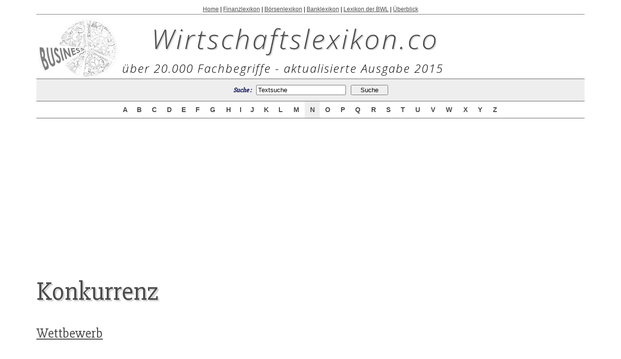

--- FILE ---
content_type: text/html
request_url: http://www.wirtschaftslexikon.co/d/konkurrenz/konkurrenz.htm
body_size: 2587
content:
<html>
<head>
<title>Konkurrenz - Wirtschaftslexikon</title>
<link href="../../images/wirtschaftslexikon.css" rel="stylesheet" type="text/css">
<meta http-equiv="Content-Type" content="text/html; charset=utf-8">
<meta name="keywords" content="Wirtschaftslexikon, Fachbegriff, Definition, Studienlexikon, Fachausdruck, Lexikon, Enzyklopädie, Wiki, Nachschlagewerk, Wörterbuch">
<meta name="description" content="Sailingace.com ist das professionelle Lexikon für Fachbegriffe aus der Welt der Wirtschaft.">
<meta name="Author" content="www.wirtschaftslexikon.co/">
<meta name="copyright" content="2015 Wirtschaftslexikon">
<META NAME="robots" CONTENT="index, follow">
<META NAME="revisit-after" CONTENT="5 days">
<META NAME="distribution" CONTENT="global">
<META NAME="rating" CONTENT="general">
<META NAME="Content-Language" CONTENT="german">

</head>


<body style="margin: 12px;" topmargin="12" bottommargin="0" leftmargin="0" rightmargin="0" onLoad="javascript:document.mainform.SEARCHEB.focus();" bgcolor="#ffffff" marginheight="0" marginwidth="0">

<center>
<table border="0" cellpadding="0" cellspacing="0" width="90%">
	<tr>
		<td class="kopfzeile">
		<a href="http://www.wirtschaftslexikon.co/">Home</a> | <a href="http://www.wirtschaftslexikon.co/#finanzlexikon">Finanzlexikon</a> | <a href="http://www.wirtschaftslexikon.co/#boersenlexikon">Börsenlexikon</a> | <a href="http://www.wirtschaftslexikon.co/#banklexikon">Banklexikon</a> | <a href="http://www.wirtschaftslexikon.co/#bwl-lexikon">Lexikon der BWL</a> | <a href="http://www.wirtschaftslexikon.co/ueberblick-wirtschaftslexikon.htm">Überblick</a>
		</td>
		
	</tr>
	<tr>
		<td width="100%">
			<table>
				<tr>
					<td><img class="abstandoben" src="../../images/wirtschaftslexikon.jpg" alt="Wirtschaftslexikon"></td>
					
					<td>
					<a class="logo" href="http://www.wirtschaftslexikon.co/">Wirtschaftslexikon.co</a><br>
					<center class="untertitel">über 20.000 Fachbegriffe - aktualisierte Ausgabe 2015 </center>
					</td>
				</tr>
			</table>
		</td>
	</tr>
	<tr>
		<td style="border-top: 1px solid rgb(102, 102, 102); padding-top: 0px; padding-bottom: 0px;" width="100%">
			<table bgcolor="#eeeeee" border="0" cellpadding="0" cellspacing="0" width="100%">
				<tbody><tr><form id="mainform" name="mainform" method="get" action="http://www.wirtschaftslexikon.co/suche/search.php" >
					<td height="45" align="right" class="src">
				        <div align="center">Suche :&nbsp;&nbsp;&nbsp;&nbsp;				          
				          <input name="query" type="text" class="fld" id="query" style="width: 185px;"  onFocus="MM_changeProp('textfield22','','value',value='','INPUT/TEXT')" value="Textsuche" size="70">
				          &nbsp;
				          <input name="search" type="hidden" id="search" value="1">
				          &nbsp;
				          <input value="   Suche   " class="btx" type="submit">		              
			          </div></td></form>
					</tr>
			</tbody></table>
		</td>
	</tr>
	<tr>
		<td style="border-top: 1px solid rgb(102, 102, 102); border-bottom: 1px solid rgb(102, 102, 102);" width="100%">
			<table border="0" cellpadding="0" cellspacing="0" width="100%">
				<tbody><tr>
					<td width="15%">&nbsp;</td>
					<td class="ltr" style="background-color: rgb(255, 255, 255);" onMouseOver="this.style.backgroundColor='#EEEEEE'" onMouseOut="this.style.backgroundColor='#FFFFFF'" onClick="goLtr('A');" height="26" nowrap="nowrap"><a href="http://www.wirtschaftslexikon.co/i/index-a.htm">&nbsp;A&nbsp;</a></td>
					<td class="ltr" style="background-color: rgb(255, 255, 255);" onMouseOver="this.style.backgroundColor='#EEEEEE'" onMouseOut="this.style.backgroundColor='#FFFFFF'" onClick="goLtr('B');" height="26" nowrap="nowrap"><a href="http://www.wirtschaftslexikon.co/i/index-b.htm">&nbsp;B&nbsp;</a></td>
					<td class="ltr" style="background-color: rgb(255, 255, 255);" onMouseOver="this.style.backgroundColor='#EEEEEE'" onMouseOut="this.style.backgroundColor='#FFFFFF'" onClick="goLtr('C');" height="26" nowrap="nowrap"><a href="http://www.wirtschaftslexikon.co/i/index-c.htm">&nbsp;C&nbsp;</a></td>
					<td class="ltr" style="background-color: rgb(255, 255, 255);" onMouseOver="this.style.backgroundColor='#EEEEEE'" onMouseOut="this.style.backgroundColor='#FFFFFF'" onClick="goLtr('D');" height="26" nowrap="nowrap"><a href="http://www.wirtschaftslexikon.co/i/index-d.htm">&nbsp;D&nbsp;</a></td>
					<td class="ltr" style="background-color: rgb(255, 255, 255);" onMouseOver="this.style.backgroundColor='#EEEEEE'" onMouseOut="this.style.backgroundColor='#FFFFFF'" onClick="goLtr('E');" height="26" nowrap="nowrap"><a href="http://www.wirtschaftslexikon.co/i/index-e.htm">&nbsp;E&nbsp;</a></td>
					<td class="ltr" style="background-color: rgb(255, 255, 255);" onMouseOver="this.style.backgroundColor='#EEEEEE'" onMouseOut="this.style.backgroundColor='#FFFFFF'" onClick="goLtr('F');" height="26" nowrap="nowrap"><a href="http://www.wirtschaftslexikon.co/i/index-f.htm">&nbsp;F&nbsp;</a></td>
					<td class="ltr" style="background-color: rgb(255, 255, 255);" onMouseOver="this.style.backgroundColor='#EEEEEE'" onMouseOut="this.style.backgroundColor='#FFFFFF'" onClick="goLtr('G');" height="26" nowrap="nowrap"><a href="http://www.wirtschaftslexikon.co/i/index-g.htm">&nbsp;G&nbsp;</a></td>
					<td class="ltr" style="background-color: rgb(255, 255, 255);" onMouseOver="this.style.backgroundColor='#EEEEEE'" onMouseOut="this.style.backgroundColor='#FFFFFF'" onClick="goLtr('H');" height="26" nowrap="nowrap"><a href="http://www.wirtschaftslexikon.co/i/index-h.htm">&nbsp;H&nbsp;</a></td>
					<td class="ltr" style="background-color: rgb(255, 255, 255);" onMouseOver="this.style.backgroundColor='#EEEEEE'" onMouseOut="this.style.backgroundColor='#FFFFFF'" onClick="goLtr('I');" height="26" nowrap="nowrap"><a href="http://www.wirtschaftslexikon.co/i/index-i.htm">&nbsp;I&nbsp;</a></td>
					<td class="ltr" style="background-color: rgb(255, 255, 255);" onMouseOver="this.style.backgroundColor='#EEEEEE'" onMouseOut="this.style.backgroundColor='#FFFFFF'" onClick="goLtr('J');" height="26" nowrap="nowrap"><a href="http://www.wirtschaftslexikon.co/i/index-j.htm">&nbsp;J&nbsp;</a></td>
					<td class="ltr" style="background-color: rgb(255, 255, 255);" onMouseOver="this.style.backgroundColor='#EEEEEE'" onMouseOut="this.style.backgroundColor='#FFFFFF'" onClick="goLtr('K');" height="26" nowrap="nowrap"><a href="http://www.wirtschaftslexikon.co/i/index-k.htm">&nbsp;K&nbsp;</a></td>
					<td class="ltr" style="background-color: rgb(255, 255, 255);" onMouseOver="this.style.backgroundColor='#EEEEEE'" onMouseOut="this.style.backgroundColor='#FFFFFF'" onClick="goLtr('L');" height="26" nowrap="nowrap"><a href="http://www.wirtschaftslexikon.co/i/index-l.htm">&nbsp;L&nbsp;</a></td>
					<td class="ltr" style="background-color: rgb(255, 255, 255);" onMouseOver="this.style.backgroundColor='#EEEEEE'" onMouseOut="this.style.backgroundColor='#FFFFFF'" onClick="goLtr('M');" height="26" nowrap="nowrap"><a href="http://www.wirtschaftslexikon.co/i/index-m.htm">&nbsp;M&nbsp;</a></td>
					<td class="ltr" style="background-color: rgb(238, 238, 238);" onMouseOver="this.style.backgroundColor='#EEEEEE'" onMouseOut="this.style.backgroundColor='#FFFFFF'" onClick="goLtr('N');" height="26" nowrap="nowrap"><a href="http://www.wirtschaftslexikon.co/i/index-n.htm">&nbsp;N&nbsp;</a></td>
					<td class="ltr" style="background-color: rgb(255, 255, 255);" onMouseOver="this.style.backgroundColor='#EEEEEE'" onMouseOut="this.style.backgroundColor='#FFFFFF'" onClick="goLtr('O');" height="26" nowrap="nowrap"><a href="http://www.wirtschaftslexikon.co/i/index-o.htm">&nbsp;O&nbsp;</a></td>
					<td class="ltr" style="background-color: rgb(255, 255, 255);" onMouseOver="this.style.backgroundColor='#EEEEEE'" onMouseOut="this.style.backgroundColor='#FFFFFF'" onClick="goLtr('P');" height="26" nowrap="nowrap"><a href="http://www.wirtschaftslexikon.co/i/index-p.htm">&nbsp;P&nbsp;</a></td>
					<td class="ltr" style="background-color: rgb(255, 255, 255);" onMouseOver="this.style.backgroundColor='#EEEEEE'" onMouseOut="this.style.backgroundColor='#FFFFFF'" onClick="goLtr('Q');" height="26" nowrap="nowrap"><a href="http://www.wirtschaftslexikon.co/i/index-q.htm">&nbsp;Q&nbsp;</a></td>
					<td class="ltr" style="background-color: rgb(255, 255, 255);" onMouseOver="this.style.backgroundColor='#EEEEEE'" onMouseOut="this.style.backgroundColor='#FFFFFF'" onClick="goLtr('R');" height="26" nowrap="nowrap"><a href="http://www.wirtschaftslexikon.co/i/index-r.htm">&nbsp;R&nbsp;</a></td>
					<td class="ltr" style="background-color: rgb(255, 255, 255);" onMouseOver="this.style.backgroundColor='#EEEEEE'" onMouseOut="this.style.backgroundColor='#FFFFFF'" onClick="goLtr('S');" height="26" nowrap="nowrap"><a href="http://www.wirtschaftslexikon.co/i/index-s.htm">&nbsp;S&nbsp;</a></td>
					<td class="ltr" style="background-color: rgb(255, 255, 255);" onMouseOver="this.style.backgroundColor='#EEEEEE'" onMouseOut="this.style.backgroundColor='#FFFFFF'" onClick="goLtr('T');" height="26" nowrap="nowrap"><a href="http://www.wirtschaftslexikon.co/i/index-t.htm">&nbsp;T&nbsp;</a></td>
					<td class="ltr" style="background-color: rgb(255, 255, 255);" onMouseOver="this.style.backgroundColor='#EEEEEE'" onMouseOut="this.style.backgroundColor='#FFFFFF'" onClick="goLtr('U');" height="26" nowrap="nowrap"><a href="http://www.wirtschaftslexikon.co/i/index-u.htm">&nbsp;U&nbsp;</a></td>
					<td class="ltr" style="background-color: rgb(255, 255, 255);" onMouseOver="this.style.backgroundColor='#EEEEEE'" onMouseOut="this.style.backgroundColor='#FFFFFF'" onClick="goLtr('V');" height="26" nowrap="nowrap"><a href="http://www.wirtschaftslexikon.co/i/index-v.htm">&nbsp;V&nbsp;</a></td>
					<td class="ltr" style="background-color: rgb(255, 255, 255);" onMouseOver="this.style.backgroundColor='#EEEEEE'" onMouseOut="this.style.backgroundColor='#FFFFFF'" onClick="goLtr('W');" height="26" nowrap="nowrap"><a href="http://www.wirtschaftslexikon.co/i/index-w.htm">&nbsp;W&nbsp;</a></td>
					<td class="ltr" style="background-color: rgb(255, 255, 255);" onMouseOver="this.style.backgroundColor='#EEEEEE'" onMouseOut="this.style.backgroundColor='#FFFFFF'" onClick="goLtr('X');" height="26" nowrap="nowrap"><a href="http://www.wirtschaftslexikon.co/i/index-x.htm">&nbsp;X&nbsp;</a></td>
					<td class="ltr" style="background-color: rgb(255, 255, 255);" onMouseOver="this.style.backgroundColor='#EEEEEE'" onMouseOut="this.style.backgroundColor='#FFFFFF'" onClick="goLtr('Y');" height="26" nowrap="nowrap"><a href="http://www.wirtschaftslexikon.co/i/index-y.htm">&nbsp;Y&nbsp;</a></td>
					<td class="ltr" style="background-color: rgb(255, 255, 255);" onMouseOver="this.style.backgroundColor='#EEEEEE'" onMouseOut="this.style.backgroundColor='#FFFFFF'" onClick="goLtr('Z');" height="26" nowrap="nowrap"><a href="http://www.wirtschaftslexikon.co/i/index-z.htm">&nbsp;Z&nbsp;</a></td>
					<td width="15%">&nbsp;</td>
				</tr>
			</tbody></table>
		</td>
	</tr>

	<tr>
		<td>
		
		
			    <div class="adsoben">
			    
				<script async src="//pagead2.googlesyndication.com/pagead/js/adsbygoogle.js"></script>
				<!-- wlx-co-large-rectangle -->
				<ins class="adsbygoogle"
				     style="display:inline-block;width:336px;height:280px"
				     data-ad-client="ca-pub-2517897192885273"
				     data-ad-slot="9761073800"></ins>
				<script>
				(adsbygoogle = window.adsbygoogle || []).push({});
				</script>
			    
			    </div>

                    
                    <h1>Konkurrenz</h1>
                    
                    
                    
                    <div style="float:left;clear:left;height:15px;width:0px"></div>
		    <div style="float:left;clear:left;height:15px;width:0px"></div>
		    <div style="float:left;clear:left;height:15px;width:0px"></div>
		    <div style="float:left;clear:left;height:15px;width:0px"></div>
                    <div style="float:left;clear:left;height:15px;width:0px"></div>
                    <div style="float:left;clear:left;height:15px;width:0px"></div>
                    <div style="float:left;clear:left;height:1090px;width:320px;padding-top:15px;">
			<script async src="//pagead2.googlesyndication.com/pagead/js/adsbygoogle.js"></script>
			<!-- wlx-co-portrait-skyscraper -->
			<ins class="adsbygoogle"
			     style="display:inline-block;width:300px;height:1050px"
			     data-ad-client="ca-pub-2517897192885273"
			     data-ad-slot="8144739800"></ins>
			<script>
			(adsbygoogle = window.adsbygoogle || []).push({});
			</script>
                    </div>

                    
                    
                    <p class="haupttext"> <a href="../wettbewerb/wettbewerb.htm">Wettbewerb</a> </p><br>
                    
                    
                    <div class="adsunten">
                    
			<script async src="//pagead2.googlesyndication.com/pagead/js/adsbygoogle.js"></script>
			<!-- wlx-co-large-rectangle -->
			<ins class="adsbygoogle"
			     style="display:inline-block;width:336px;height:280px"
			     data-ad-client="ca-pub-2517897192885273"
			     data-ad-slot="9761073800"></ins>
			<script>
			(adsbygoogle = window.adsbygoogle || []).push({});
			</script>
                    
                    </div>
                    
                    <br>
                
                    <div class="vornae">
                    <table width="100%" height="30" border="0" cellpadding="0" cellspacing="0">
                        <tr valign="bottom">
                          <td width="49%" height="15"><h6 align="right" class="vorher-nachher">&lt;&lt; vorhergehender Fachbegriff</h6></td>
                          <td width="7%" height="15">&nbsp;</td>
                          <td width="44%" height="15"><h6 class="vorher-nachher">nächster Fachbegriff &gt;&gt;</h6></td>
                        </tr>
                        <tr valign="top">
                          <td><h5 align="right"><a href="../konkubinat/konkubinat.htm">Konkubinat</a></h5></td>
                          <td>&nbsp;</td>
                          <td><h5><a href="../konkurrenz-konkurrenzkampf/konkurrenz-konkurrenzkampf.htm">Konkurrenz - (Konkurrenzkampf)</a></h5></td>
                        </tr>
                    </table>
                    </div>

				

		</td>
	</tr>
		
		
	<tr>
	  <td align="center">&nbsp;</td>
	  </tr>
	<tr>
	  <td class="smalltype" style="padding-bottom: 20px;" align="center">Weitere Begriffe :   <a href="http://www.wirtschaftslexikon.co/d/stratum-social/stratum-social.htm">Stratum, social</a> | <a href="http://www.wirtschaftslexikon.co/d/akkreditivarten/akkreditivarten.htm">Akkreditivarten</a> | <a href="http://www.wirtschaftslexikon.co/d/behindertentestament/behindertentestament.htm">Behindertentestament</a></td>
	  </tr>
	<tr>
	  <td style="border-top: 1px solid grey; padding-top: 5px; background: #eeeeee;">&nbsp;</td>
	  </tr>
	<tr>
		<td class="smalltype" style="padding-bottom: 15px;background: #eeeeee;" align="center" width="100%">
			Copyright &copy; 2015  Wirtschaftslexikon.co<br><a href="http://www.wirtschaftslexikon.co/#banklexikon">Banklexikon</a> | <a href="http://www.wirtschaftslexikon.co/#boersenlexikon">Börsenlexikon</a> | <a href="http://www.wirtschaftslexikon.co/9-nutzungsbestimmungen.htm">Nutzungsbestimmungen</a> | <a href="http://www.wirtschaftslexikon.co/9-datenschutzbestimmungen.htm">Datenschutzbestimmungen</a> | <a href="http://www.wirtschaftslexikon.co/9-impressum.htm">Impressum</a><br>All rights reserved.
		</td>
	</tr>
</table>
</center>
</body></html>


--- FILE ---
content_type: text/html; charset=utf-8
request_url: https://www.google.com/recaptcha/api2/aframe
body_size: 269
content:
<!DOCTYPE HTML><html><head><meta http-equiv="content-type" content="text/html; charset=UTF-8"></head><body><script nonce="nUt-sp30kB0VlFPiBHX5BQ">/** Anti-fraud and anti-abuse applications only. See google.com/recaptcha */ try{var clients={'sodar':'https://pagead2.googlesyndication.com/pagead/sodar?'};window.addEventListener("message",function(a){try{if(a.source===window.parent){var b=JSON.parse(a.data);var c=clients[b['id']];if(c){var d=document.createElement('img');d.src=c+b['params']+'&rc='+(localStorage.getItem("rc::a")?sessionStorage.getItem("rc::b"):"");window.document.body.appendChild(d);sessionStorage.setItem("rc::e",parseInt(sessionStorage.getItem("rc::e")||0)+1);localStorage.setItem("rc::h",'1769249921844');}}}catch(b){}});window.parent.postMessage("_grecaptcha_ready", "*");}catch(b){}</script></body></html>

--- FILE ---
content_type: text/css
request_url: http://www.wirtschaftslexikon.co/images/wirtschaftslexikon.css
body_size: 2025
content:
/*@import url(http://fonts.googleapis.com/css?family=Linden+Hill:400italic);*/
@import url(http://fonts.googleapis.com/css?family=Open+Sans:300italic);

@import url(http://fonts.googleapis.com/css?family=Slabo+27px);




/*body, tr, td {font-family:Arial,"Arial",sans-serif;font-size:12px;}*/
body, tr, td {font-family: 'Slabo 27px', serif;font-size:28px;}

img {border: 0; align:absmiddle;}


.cal {font-size:11px;text-align:right;padding-right:3px;text-transform:uppercase;}
.ctr {
	font-size:11px;
	text-align:left;
	padding-left:3px;
	color:#666666;
}
.ltr {font-family:Arial,"Arial",sans-serif;font-size:14px;text-align:center;padding-left:0px;padding-right:0px;color:#666666;font-weight:bold;}
.ltr a, .ltr a:visited {text-decoration:none;color:#000000;}
.ltr a:hover {color:#000000;}
.src {color:#999999;font-size:13px;font-weight:bold;color:#000055;font-style:italic;}
.src h1 {font-size:13px;font-weight:bold;color:#000000;font-style:italic;margin-bottom:0px;}
h1.ttl {font-family:georgia,"Times New Roman",serif;font-size:17px;font-weight:bold;color:#222222;}
dl.ctg {margin:0px;}
dl.ctg dt {margin:0px;font-weight:bold;color:#000000;}
dl.ctg dt a, dl.ctg dt a:visited {text-decoration:none;color:#000055;}
dl.ctg dt a:hover {text-decoration:underline;color:#550000;}
dl.ctg dd {font-size:12px;margin:5px 0px 20px 0px;font-style:normal;line-height:17px;}
dl.ctg dd a, dl.ctg dd a:visited {text-decoration:none;color:#000000;}
dl.ctg dd a:hover {text-decoration:underline;color:#000000;}
dl.ctg dd a.xyz, dl.ctg dd a.xyz:visited {font-weight:bold;color:#990000;}
dl.ctg dd a.xyz:hover {font-weight:bold;color:#000000;}

.sidebar {background-color:#ffffff;}
.sidebar thead td {background-color:#ffffff;color:#FFFFFF;padding:0px;font-weight:bold;font-size:11px;border:0px;}
.sidebar td p.ft {margin-top:8px;color:#666666;font-size:10px;text-align:right;}
.sidebar td {padding:10px 15px 7px 15px;border-color:#cccccc;border-style:solid;border-width:0px 1px 0px 1px;}
.sidebar td a, .sidebar td a:visited {color:#000055;text-decoration:none;}
.sidebar td a:hover {text-decoration:underline;}
.sidebar td p.dyk a {font-weight:bold;}
.sidebar td p {font-size:11px;margin:0px 0px 3px 0px;color:#000055;}
.sidebar td p.dyk {color:#000055;}
.dyk2 {font-weight:bold;}

dl.ctg2 {margin:0px;}
dl.ctg2 dt {margin:0px;font-weight:bold;color:#666666;}
dl.ctg2 dt a, dl.ctg2 dt a:visited {text-decoration:none;color:#666666;}
dl.ctg2 dt a:hover {text-decoration:underline;color:#666666;}
dl.ctg2 dd {font-size:12px;margin:0px 0px 0px 0px;font-style:italic;line-height:17px;}
dl.ctg2 dd a, dl.ctg2 dd a:visited {text-decoration:none;color:#666666;}
dl.ctg2 dd a:hover {text-decoration:underline;color:#666666;}
dl.ctg2 dd a.xyz, dl.ctg2 dd a.xyz:visited {font-weight:bold;color:#000055;}
dl.ctg2 dd a.xyz:hover {font-weight:bold;color:#666666;}

.suggest_link {}	
.suggest_link td {font-family:arial; font-weight:normal; font-size:12px;font-style:normal;color:#000000;font-color:#000000; background-color: #EEEEEE;padding: 2px 6px 2px 6px;}	
.suggest_link_over {}
.suggest_link_over td {font-family:arial; cursor:pointer; font-weight:normal; font-size:12px;	font-style:normal;	color:#000000;font-color:#000000; background-color: #dddddd;padding: 2px 6px 2px 6px}	
.suggest_link_over a, a:visited {text-decoration:underline;color:#990000;}
.suggest_link_over a:hover {text-decoration:underline;color:#666666;}
#search_suggest {position: absolute; background-color: #FFFFFF; text-align: left;border: 1px solid #000000;}


.resp {padding:0px;}
.resp p.hd {margin:0px 0px 0px 0px;font-style:normal;font-size:15px;}
.resp p.hd span.hdn {font-weight:bold;color:#000055;font-size:15px;}

.resp h1 {margin:0px 0px 0px 0px;font-style:normal;font-weight:normal;font-size: 18px;}
.resp h1 span.hdn {font-weight:bold;color:#000055;font-size:18px;}

.resp p.itm {font-weight:bold;color:#000055;font-size:14px;margin: 0px 0px 10px 0px;}
.resp .ent {}
.resp .ent td.rt {padding-left:0px;width:50px;font-size:14px;}
.resp .ent td.dsc {padding-left:10px;font-size:14px;}
.resp .ent td.dsc2 {padding-left:10px;font-size:17px;}
.resp .ent td.icn {padding-left:5px;text-align:right;padding-top:3px;padding-bottom:3px;font-size:14px;}
.resp .ent td.ctg {text-align:right;font-style:italic;font-size:13px;}
.resp .ent td.ctg a, .resp .ent td.ctg a:visited {text-decoration:none;color:#666666;font-size:14px;}
.resp .ent td.ctg a:hover {color:#000055;text-decoration:underline;font-size:14px;}
.rti {background-color:#000055;}
.rtc {background-color:#FFFFFF;border:1px solid #000055;}
.rtc td {text-align:right;width:50px;}


.resp p.itm {font-weight:bold;color:#000055;font-size:14px;margin: 0px 0px 10px 0px;}
.resp .ent td.itm {padding-left:10px;font-size:14px;}
.resp .ent td.itm a, .resp .ent td.itm a:visited {color:#000055;font-weight:bold;text-decoration:none;font-size:14px;}
.resp .ent td.itm a:hover {color:#000055;font-size:14px;}

a.pgnv, a.pgnv:visited {color:#003399;}
a.pgnv, a.pgnv:visited {text-decoration:none;color:#000000;}
a.pgnv:hover {text-decoration:underline;color:#000055;}


.ctgp {padding:0px 10px 0px 0px;}
.ctgp p.hd {margin:0px 0px 0px 0px;font-style:normal;font-size:15px;}
.ctgp p.hd span.hdn {font-weight:bold;color:#000055;font-size:15px;text-decoration:underline;}
.ctgp p {margin:0px 0px 10px 0px;font-style:italic;color:#999999;}
.ctgp a, .ctgp a:visited {color:#000000;}
.ctgp a:hover {color:#000055;}

.ctgh {text-align:center;padding-left:0px;padding-right:0px;color:#000055;font-weight:bold;}
.ctgh a, .ctgh a:visited {text-decoration:none;color:#000055;}
.ctgh a:hover {color:#000055;}

.gnr {padding:10px 25px 0px 0px;}
.gnr h1 {margin:0px 0px -15px 0px;font-style:normal;font-size:15px;font-weight:bold;color:#993300;font-size:15px;}
.gnr p {margin:25px 0px 0px 0px;line-height:20px;text-align:justify;}
.gnr span.hl {font-weight:bold;color:#000055;}
.gnr a, .gnr a:visited {color:#000055;}
.gnr a:hover {color:#993300;}
.gnr p.qt {margin:10px 50px 0px 50px;text-align:justify;font-style:italic;}
.gnr p.qtimg {float:left;margin-right:25px;margin-left:25px;}
.gnr p.bbl {font-size:11px;text-align:left;line-height:15px;margin-bottom:30px;height:80px;}

.login a, .login a:visited {text-decoration:none;color:#666666;}
.login a:hover {text-decoration:underline;color:#666666;}

a.dictdef, a.dictdef:visited {text-decoration:none; border-bottom: dotted 1px #666666;}
p.special {
            font: normal 11px "Verdana", Arial, Helvetica, sans-serif;
            color: #000;
}

a.special:link,a.special:visited {
            font: bold 13px "Verdana", Arial, Helvetica, sans-serif;
            color: #666666;
            text-decoration: underline;
			vertical-align: top; 
}

a.special:hover {
            color: #000055;
            text-decoration: underline;
}

#note1 {
            position: absolute;
            top: 0px;
            left: 0px;
            background: #EEEEEE;
            padding: 10px;
            border: 1px solid #000055;
            z-index: 10;
            visibility: hidden;
            font: 11px "Verdana", Arial, Helvetica, sans-serif;
            color: #000;
}

h6 {
	font-size: x-small;
}
h5 {
	font-size: 12px;
}
.buttonsearch {
	background-color: #CCCCCC;
	border: 1px solid #666666;
}
.haupttext {
	font-family: 'Slabo 27px', serif;
	font-size: 28px;
	line-height: 34px;
	text-align: justify;
	color: #4b4b4b;
	vertical-align:top;
}
.haupttext a:link {
	color: #4b4b4b;
	text-decoration: underline;
}
.haupttext a:visited {
	color: #4b4b4b;
	text-decoration: underline;
}
.haupttext a:hover {
	color: #770000;
	text-decoration: underline;
}
h2 {
	font-size: x-large;
	line-height: 36px;
}
.logo  {
	font-family: 'Open sans', sans-serif;
	font-size: 56px;
	line-height: 90px;
	text-align: justify;
	color: #4b4b4b;
	text-decoration: none;
	letter-spacing:4px;
	text-shadow: 2px 2px #d5d5d5;
	padding-left: 60px;
	vertical-align:top;
}

.logo a:link {
	color: #4b4b4b;
	text-decoration: none;
}
.logo a:visited {
	color: #4b4b4b; 
	text-decoration: none; 
}
h1 {
	font-size: 54px; 
	color: #4b4b4b;
	font-family: 'Slabo 27px', serif;
	text-shadow: 3px 3px #d5d5d5;
	font-weight:400;
	vertical-align:top;
}
a:link {
	color: #4b4b4b;
}
a:visited {
	color: #4b4b4b;
}
a:hover {
	color: #4b4b4b;
}

.kopfzeile {
	font-family:Arial,"Arial",sans-serif;
	font-size:12px;
	border-bottom:1px solid grey;
	text-align:center;
	padding-bottom: 3px;
}

.abstandoben {
	padding-top: 6px;
}

.untertitel {
	text-align:center;
	font-size: 24px;
	font-family: 'Open sans', sans-serif;
	letter-spacing:2px;
}
.smalltype {
	color:#4b4b4b;
	font-family:Arial,"Arial",sans-serif;
	font-size:12px;
}

.ebene {
	float:left;
	clear:left;
	height:620px;
	width:140px;
	padding-top:15px;
}
.adsoben{
	text-align:center;
	padding-top: 8px;
}
.adsunten{
	text-align:center;
}

.vornae{
	padding-top: 10px;
}
